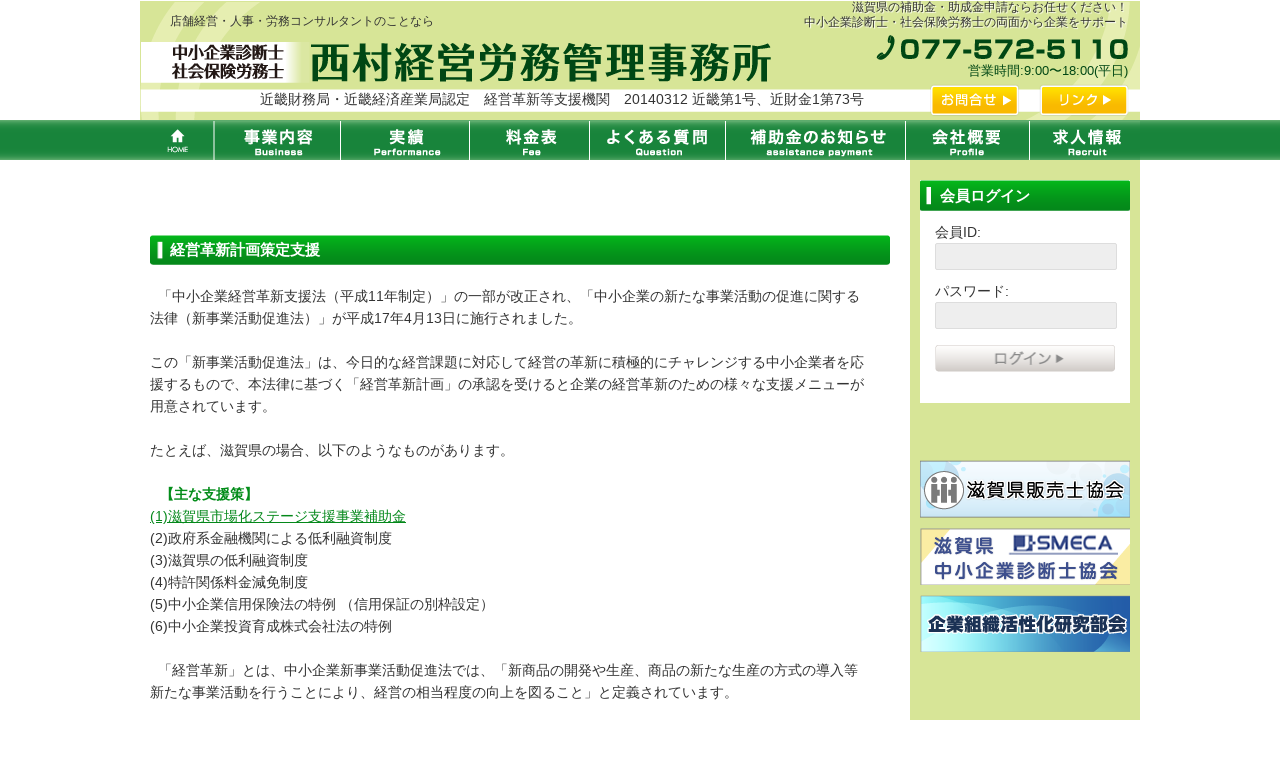

--- FILE ---
content_type: text/html; charset=UTF-8
request_url: https://smec.sr-nkrk.com/service09/
body_size: 19575
content:
<!DOCTYPE html>
<html lang="ja">
<head>
	<meta charset="UTF-8">
	
	<link rel="stylesheet" href="https://smec.sr-nkrk.com/wp-content/themes/giganormal/style.css" media="all">
	<link href="//fonts.googleapis.com/css?family=Josefin+Sans:400,600,700" rel="stylesheet">
	<meta name="viewport" content="width=1024">
	<link rel="icon" href="/img/favicon.ico">
	<!--[if lt IE 9]>
	<script type="text/javascript" src="https://smec.sr-nkrk.com/wp-content/themes/giganormal/js/html5.js" charset="utf-8"></script>
	<![endif]-->
		<script src="//ajax.googleapis.com/ajax/libs/jquery/1.8.2/jquery.min.js"></script>
	<script src="https://smec.sr-nkrk.com/wp-content/themes/giganormal/js/common.js"></script>	
		<!-- All in One SEO 4.1.2.3 -->
		<title>経営革新計画策定支援 | 西村経営労務管理事務所</title>
		<meta name="description" content="経営革新計画策定支援 「中小企業経営革新支援法（平成11年制定）」の一部が改正され、「中小企業の […]"/>
		<link rel="canonical" href="https://smec.sr-nkrk.com/service09/" />

		<!-- Global site tag (gtag.js) - Google Analytics -->
<script async src="https://www.googletagmanager.com/gtag/js?id=G-KC4F6TRWZ0"></script>
<script>
 window.dataLayer = window.dataLayer || [];
 function gtag(){dataLayer.push(arguments);}
 gtag('js', new Date());

 gtag('config', 'G-KC4F6TRWZ0');
</script>
		<meta property="og:site_name" content="西村経営労務管理事務所 |" />
		<meta property="og:type" content="article" />
		<meta property="og:title" content="経営革新計画策定支援 | 西村経営労務管理事務所" />
		<meta property="og:description" content="経営革新計画策定支援 「中小企業経営革新支援法（平成11年制定）」の一部が改正され、「中小企業の […]" />
		<meta property="og:url" content="https://smec.sr-nkrk.com/service09/" />
		<meta property="article:published_time" content="2015-08-19T02:58:20Z" />
		<meta property="article:modified_time" content="2015-08-19T04:41:41Z" />
		<meta name="twitter:card" content="summary" />
		<meta name="twitter:domain" content="smec.sr-nkrk.com" />
		<meta name="twitter:title" content="経営革新計画策定支援 | 西村経営労務管理事務所" />
		<meta name="twitter:description" content="経営革新計画策定支援 「中小企業経営革新支援法（平成11年制定）」の一部が改正され、「中小企業の […]" />
		<script type="application/ld+json" class="aioseo-schema">
			{"@context":"https:\/\/schema.org","@graph":[{"@type":"WebSite","@id":"https:\/\/smec.sr-nkrk.com\/#website","url":"https:\/\/smec.sr-nkrk.com\/","name":"\u897f\u6751\u7d4c\u55b6\u52b4\u52d9\u7ba1\u7406\u4e8b\u52d9\u6240","publisher":{"@id":"https:\/\/smec.sr-nkrk.com\/#organization"}},{"@type":"Organization","@id":"https:\/\/smec.sr-nkrk.com\/#organization","name":"\u897f\u6751\u7d4c\u55b6\u52b4\u52d9\u7ba1\u7406\u4e8b\u52d9\u6240","url":"https:\/\/smec.sr-nkrk.com\/"},{"@type":"BreadcrumbList","@id":"https:\/\/smec.sr-nkrk.com\/service09\/#breadcrumblist","itemListElement":[{"@type":"ListItem","@id":"https:\/\/smec.sr-nkrk.com\/#listItem","position":"1","item":{"@type":"WebPage","@id":"https:\/\/smec.sr-nkrk.com\/","name":"\u30db\u30fc\u30e0","url":"https:\/\/smec.sr-nkrk.com\/"},"nextItem":"https:\/\/smec.sr-nkrk.com\/service09\/#listItem"},{"@type":"ListItem","@id":"https:\/\/smec.sr-nkrk.com\/service09\/#listItem","position":"2","item":{"@type":"WebPage","@id":"https:\/\/smec.sr-nkrk.com\/service09\/","name":"\u7d4c\u55b6\u9769\u65b0\u8a08\u753b\u7b56\u5b9a\u652f\u63f4","description":"\u7d4c\u55b6\u9769\u65b0\u8a08\u753b\u7b56\u5b9a\u652f\u63f4 \u300c\u4e2d\u5c0f\u4f01\u696d\u7d4c\u55b6\u9769\u65b0\u652f\u63f4\u6cd5\uff08\u5e73\u621011\u5e74\u5236\u5b9a\uff09\u300d\u306e\u4e00\u90e8\u304c\u6539\u6b63\u3055\u308c\u3001\u300c\u4e2d\u5c0f\u4f01\u696d\u306e [\u2026]","url":"https:\/\/smec.sr-nkrk.com\/service09\/"},"previousItem":"https:\/\/smec.sr-nkrk.com\/#listItem"}]},{"@type":"WebPage","@id":"https:\/\/smec.sr-nkrk.com\/service09\/#webpage","url":"https:\/\/smec.sr-nkrk.com\/service09\/","name":"\u7d4c\u55b6\u9769\u65b0\u8a08\u753b\u7b56\u5b9a\u652f\u63f4 | \u897f\u6751\u7d4c\u55b6\u52b4\u52d9\u7ba1\u7406\u4e8b\u52d9\u6240","description":"\u7d4c\u55b6\u9769\u65b0\u8a08\u753b\u7b56\u5b9a\u652f\u63f4 \u300c\u4e2d\u5c0f\u4f01\u696d\u7d4c\u55b6\u9769\u65b0\u652f\u63f4\u6cd5\uff08\u5e73\u621011\u5e74\u5236\u5b9a\uff09\u300d\u306e\u4e00\u90e8\u304c\u6539\u6b63\u3055\u308c\u3001\u300c\u4e2d\u5c0f\u4f01\u696d\u306e [\u2026]","inLanguage":"ja","isPartOf":{"@id":"https:\/\/smec.sr-nkrk.com\/#website"},"breadcrumb":{"@id":"https:\/\/smec.sr-nkrk.com\/service09\/#breadcrumblist"},"datePublished":"2015-08-19T02:58:20+09:00","dateModified":"2015-08-19T04:41:41+09:00"}]}
		</script>
		<script type="text/javascript" >
			window.ga=window.ga||function(){(ga.q=ga.q||[]).push(arguments)};ga.l=+new Date;
			ga('create', "UA-37639883-9", 'auto');
			ga('send', 'pageview');
		</script>
		<script async src="https://www.google-analytics.com/analytics.js"></script>
		<!-- All in One SEO -->

<link rel='dns-prefetch' href='//netdna.bootstrapcdn.com' />
<link rel='dns-prefetch' href='//s.w.org' />
<link rel="alternate" type="application/rss+xml" title="西村経営労務管理事務所 &raquo; フィード" href="https://smec.sr-nkrk.com/feed/" />
<link rel="alternate" type="application/rss+xml" title="西村経営労務管理事務所 &raquo; コメントフィード" href="https://smec.sr-nkrk.com/comments/feed/" />
		<script type="text/javascript">
			window._wpemojiSettings = {"baseUrl":"https:\/\/s.w.org\/images\/core\/emoji\/13.0.1\/72x72\/","ext":".png","svgUrl":"https:\/\/s.w.org\/images\/core\/emoji\/13.0.1\/svg\/","svgExt":".svg","source":{"concatemoji":"https:\/\/smec.sr-nkrk.com\/wp-includes\/js\/wp-emoji-release.min.js"}};
			!function(e,a,t){var n,r,o,i=a.createElement("canvas"),p=i.getContext&&i.getContext("2d");function s(e,t){var a=String.fromCharCode;p.clearRect(0,0,i.width,i.height),p.fillText(a.apply(this,e),0,0);e=i.toDataURL();return p.clearRect(0,0,i.width,i.height),p.fillText(a.apply(this,t),0,0),e===i.toDataURL()}function c(e){var t=a.createElement("script");t.src=e,t.defer=t.type="text/javascript",a.getElementsByTagName("head")[0].appendChild(t)}for(o=Array("flag","emoji"),t.supports={everything:!0,everythingExceptFlag:!0},r=0;r<o.length;r++)t.supports[o[r]]=function(e){if(!p||!p.fillText)return!1;switch(p.textBaseline="top",p.font="600 32px Arial",e){case"flag":return s([127987,65039,8205,9895,65039],[127987,65039,8203,9895,65039])?!1:!s([55356,56826,55356,56819],[55356,56826,8203,55356,56819])&&!s([55356,57332,56128,56423,56128,56418,56128,56421,56128,56430,56128,56423,56128,56447],[55356,57332,8203,56128,56423,8203,56128,56418,8203,56128,56421,8203,56128,56430,8203,56128,56423,8203,56128,56447]);case"emoji":return!s([55357,56424,8205,55356,57212],[55357,56424,8203,55356,57212])}return!1}(o[r]),t.supports.everything=t.supports.everything&&t.supports[o[r]],"flag"!==o[r]&&(t.supports.everythingExceptFlag=t.supports.everythingExceptFlag&&t.supports[o[r]]);t.supports.everythingExceptFlag=t.supports.everythingExceptFlag&&!t.supports.flag,t.DOMReady=!1,t.readyCallback=function(){t.DOMReady=!0},t.supports.everything||(n=function(){t.readyCallback()},a.addEventListener?(a.addEventListener("DOMContentLoaded",n,!1),e.addEventListener("load",n,!1)):(e.attachEvent("onload",n),a.attachEvent("onreadystatechange",function(){"complete"===a.readyState&&t.readyCallback()})),(n=t.source||{}).concatemoji?c(n.concatemoji):n.wpemoji&&n.twemoji&&(c(n.twemoji),c(n.wpemoji)))}(window,document,window._wpemojiSettings);
		</script>
		<style type="text/css">
img.wp-smiley,
img.emoji {
	display: inline !important;
	border: none !important;
	box-shadow: none !important;
	height: 1em !important;
	width: 1em !important;
	margin: 0 .07em !important;
	vertical-align: -0.1em !important;
	background: none !important;
	padding: 0 !important;
}
</style>
	<link rel='stylesheet' id='wp-block-library-css'  href='https://smec.sr-nkrk.com/wp-includes/css/dist/block-library/style.min.css' type='text/css' media='all' />
<link rel='stylesheet' id='font-awesome-css'  href='//netdna.bootstrapcdn.com/font-awesome/4.1.0/css/font-awesome.css' type='text/css' media='screen' />
<script type='text/javascript' src='https://smec.sr-nkrk.com/wp-includes/js/jquery/jquery.min.js' id='jquery-core-js'></script>
<script type='text/javascript' src='https://smec.sr-nkrk.com/wp-includes/js/jquery/jquery-migrate.min.js' id='jquery-migrate-js'></script>
<link rel="https://api.w.org/" href="https://smec.sr-nkrk.com/wp-json/" /><link rel="alternate" type="application/json" href="https://smec.sr-nkrk.com/wp-json/wp/v2/pages/137" /><link rel="EditURI" type="application/rsd+xml" title="RSD" href="https://smec.sr-nkrk.com/xmlrpc.php?rsd" />
<link rel="wlwmanifest" type="application/wlwmanifest+xml" href="https://smec.sr-nkrk.com/wp-includes/wlwmanifest.xml" /> 
<meta name="generator" content="WordPress 5.7.2" />
<link rel='shortlink' href='https://smec.sr-nkrk.com/?p=137' />
<link rel="alternate" type="application/json+oembed" href="https://smec.sr-nkrk.com/wp-json/oembed/1.0/embed?url=https%3A%2F%2Fsmec.sr-nkrk.com%2Fservice09%2F" />
<link rel="alternate" type="text/xml+oembed" href="https://smec.sr-nkrk.com/wp-json/oembed/1.0/embed?url=https%3A%2F%2Fsmec.sr-nkrk.com%2Fservice09%2F&#038;format=xml" />

<style>
.scroll-back-to-top-wrapper {
    position: fixed;
	opacity: 0;
	visibility: hidden;
	overflow: hidden;
	text-align: center;
	z-index: 99999999;
    background-color: #777777;
	color: #eeeeee;
	width: 50px;
	height: 48px;
	line-height: 48px;
	right: 30px;
	bottom: 30px;
	padding-top: 2px;
	border-top-left-radius: 10px;
	border-top-right-radius: 10px;
	border-bottom-right-radius: 10px;
	border-bottom-left-radius: 10px;
	-webkit-transition: all 0.5s ease-in-out;
	-moz-transition: all 0.5s ease-in-out;
	-ms-transition: all 0.5s ease-in-out;
	-o-transition: all 0.5s ease-in-out;
	transition: all 0.5s ease-in-out;
}
.scroll-back-to-top-wrapper:hover {
	background-color: #888888;
  color: #eeeeee;
}
.scroll-back-to-top-wrapper.show {
    visibility:visible;
    cursor:pointer;
	opacity: 1.0;
}
.scroll-back-to-top-wrapper i.fa {
	line-height: inherit;
}
.scroll-back-to-top-wrapper .fa-lg {
	vertical-align: 0;
}
</style></head>
<body >
	<header>
		<div id="headerInr">
			<h1><span>店舗経営・人事・労務コンサルタントのことなら</span><a href="/">中小企業診断士 社会保険労務士 西村経営労務管理事務所</a></h1>
			<h2>滋賀県の補助金・助成金申請ならお任せください！<br>中小企業診断士・社会保険労務士の両面から企業をサポート</h2>
			<h3><a href="tel:077-572-5110">077-572-5110</a></h3>
			<h4>営業時間:9:00〜18:00(平日)</h4>
			<h5>近畿財務局・近畿経済産業局認定　経営革新等支援機関　20140312 近畿第1号、近財金1第73号</h5>
			<ul>
				<li><a href="/contact/">お問合せ</a></li>
				<li><a href="/link/">リンク</a></li>
			</ul>
		</div>
		<nav>
		<ul>
			<li><a href="/">HOME</a></li>
			<li><a href="/business/">事業内容</a>
				<ul>
					<li><a href="/service01/">店舗経営のコンサル</a></li>
					<li><a href="/service06/">人事労務コンサル</a></li>
					<li><a href="/service08/">創業・起業支援</a></li>
					<li><a href="/service09/">経営革新計画策定支援</a></li>
					<li><a href="/service07/">補助金・助成金</a></li>
					<li><a href="/service02/">労務顧問契約</a></li>
					<li><a href="/service04/">就業規則の作成・見直し</a></li>
					<li><a href="/service03/">給与計算</a></li>
					<li><a href="/service05/">官庁調査・是正勧告書対応</a></li>
				</ul>
			</li>
			<li><a href="/performance/">実績</a>
<ul>
<li><a href="/performance/#page01">最近の講師実績</a></li>
<li><a href="/performance/#page02">最近のコンサルティング実績</a></li>
<li><a href="/performance/#page03">最近の総合企業診断実績</a></li>
<li><a href="/performance/#page04">創業・起業支援実績</a></li>
</ul>
</li>
			<li><a href="/fee/">料金表</a></li>
			<li><a href="/question/">よくある質問</a></li>
			<li><a href="/assistancepyament">補助金のお知らせ</a></li>
			<li><a href="/profile/">会社概要</a>
				<ul>
					<li><a href="/history/">沿革</a></li>
					<li><a href="/career/">経歴</a></li>
					<li><a href="/greeting/">ご挨拶</a></li>
					<li><a href="/access/">アクセス</a></li>
				</ul>
			</li>
			<li><a href="/recruit/">求人情報</a></li>
		</ul>
		</nav>
	</header>	<!-- contents -->
	<div id="contents">
		<!-- primary -->
		<div id="primary" class="singlepage">
							
					<article>
<h1 class="htitle">経営革新計画策定支援</h1>
&nbsp;

「中小企業経営革新支援法（平成11年制定）」の一部が改正され、「中小企業の新たな事業活動の促進に関する法律（新事業活動促進法）」が平成17年4月13日に施行されました。<br><br>

この「新事業活動促進法」は、今日的な経営課題に対応して経営の革新に積極的にチャレンジする中小企業者を応援するもので、本法律に基づく「経営革新計画」の承認を受けると企業の経営革新のための様々な支援メニューが用意されています。<br><br>

たとえば、滋賀県の場合、以下のようなものがあります。
<br><br>
<strong>【主な支援策】</strong><a href="http://www.pref.shiga.lg.jp/kakuka/f/chushoukigyo/shijyoka.html"><br>
(1)滋賀県市場化ステージ支援事業補助金</a><br>

(2)政府系金融機関による低利融資制度<br>

(3)滋賀県の低利融資制度<br>

(4)特許関係料金減免制度<br>

(5)中小企業信用保険法の特例 （信用保証の別枠設定）<br>

(6)中小企業投資育成株式会社法の特例<br><br>

&nbsp;

「経営革新」とは、中小企業新事業活動促進法では、「新商品の開発や生産、商品の新たな生産の方式の導入等新たな事業活動を行うことにより、経営の相当程度の向上を図ること」と定義されています。<br><br>

新たな事業活動が、付加価値額（または一人あたりの付加価値額）を一定の割合以上向上させるもの、また経常利益を一定の割合以上向上させるものである場合、新事業活動促進法に基づく経営革新計画の承認を経て様々な支援施策にトライすることができます。<br><br>

当所では、この経営革新計画の承認を経て、これから更なる成長・発展を目指す中小企業者様の経営革新計画作成支援も行っております。<br><br>

&nbsp;

まずはお気軽にお問い合わせください。

</article>					
										</div><!-- #primary -->
	<div id="sidebar">
	<div id="loginform">
 	<h3>会員ログイン</h3>
	<form method="post" action="/login.php">
	<dl>
	<dt>会員ID:</dt><dd><input type="text" name="log" id="login_username" value="" /></dd>
	<dt>パスワード:</dt><dd><input type="password" name="pwd" id="login_password" value="" /></dd>
	</dl>
	<input width="181" type="image" class="btn" alt="ログインする" src="/wp-content/themes/giganormal/img/bt_login.png">
	</form>
</div><div id="fb-root"></div>
<script>(function(d, s, id) {
  var js, fjs = d.getElementsByTagName(s)[0];
  if (d.getElementById(id)) return;
  js = d.createElement(s); js.id = id;
  js.src = "//connect.facebook.net/ja_JP/sdk.js#xfbml=1&version=v2.0";
  fjs.parentNode.insertBefore(js, fjs);
}(document, 'script', 'facebook-jssdk'));</script>
	<div class="fb-like-box" data-href="https://www.facebook.com/pages/%E8%A5%BF%E6%9D%91%E7%B5%8C%E5%96%B6%E5%8A%B4%E5%8B%99%E7%AE%A1%E7%90%86%E4%BA%8B%E5%8B%99%E6%89%80/758421690860694?fref=ts" data-width="210px" data-height="400px" data-colorscheme="light" data-show-faces="true" data-header="true" data-stream="false" data-show-border="true"></div>
	<aside>
		<ul>
		<li><a href="http://shiga-hanbaishi.com/" target="_blank">滋賀県販売士協会</a></li>
		<li><a href="http://shiga-sme.sakura.ne.jp/smeca/" target="_blank">滋賀県中小企業診断士協会</a></li>
		<li><a href="">企業組織活性化研究部会</a></li>
		</ul>
	</aside>
	</div><!-- #sidebar -->	</div><!--  #contents -->
	<footer>
		<div id="footerInr">
			<ul class="footerNav">
				<li>
				<a href="/profile/">会社概要</a>
					<ul>
					<li><a href="/history/">沿革</a></li>
					<li><a href="/career/">経歴</a></li>
					<li><a href="/greeting/">ご挨拶</a></li>
					<li><a href="/access/">アクセス</a></li>
					</ul>
				</li>
			</ul>
			<ul class="footerNav">
				<li>
				<a href="/performance/">実績</a>
					<ul>
<li><a href="/performance/#page01">最近の講師実績</a></li>
<li><a href="/performance/#page02">最近のコンサルティング実績</a></li>
<li><a href="/performance/#page03">最近の総合企業診断実績</a></li>
<li><a href="/performance/#page04">創業・起業支援実績</a></li>
					</ul>
				</li>
			</ul>
			<ul class="footerNav">
				<li>
				<a href="/business/">事業内容</a>
					<ul>
					<li><a href="/service01/">店舗経営のコンサル</a></li>
					<li><a href="/service06/">人事労務コンサル</a></li>
					<li><a href="/service08/">創業・起業支援</a></li>
					<li><a href="/service09/">経営革新計画策定支援</a></li>
					<li><a href="/service07/">補助金・助成金</a></li>
					<li><a href="/service02/">労務顧問契約</a></li>
					<li><a href="/service04/">就業規則の作成・見直し</a></li>
					<li><a href="/service03/">給与計算</a></li>
					<li><a href="/service05/">官庁調査・是正勧告書対応</a></li>
					</ul>
				</li>
			</ul>
			<ul class="footerNav">
				<li>
				<a href="/assistancepyament/">補助金のお知らせ</a>
				</li>
				<li>
				<a href="/link/">リンク集</a>
				</li>
			</ul>
			<ul class="footerNav">
				<li>
				<a href="/question/">よくある質問</a>
				</li>
				<li>
				<a href="/contact/">お問合せ</a>
				</li>
			</ul>
			<ul class="footerNav">
				<li>
				<a href="/fee/">料金表</a>
				</li>
			</ul>
			<ul class="footerNav">
				<li>
				<a href="/recruit/">求人情報</a>
				</li>
			</ul>
			<p><small>Copyright&#169;smec.sr-nkrk.com ALL rights reserved.　〒520-0001 滋賀県大津市蓮池町8-19 岩井ビル2階 西村経営労務管理事務所</small></p>
		</div>
	</footer>
	<div class="scroll-back-to-top-wrapper">
	<span class="scroll-back-to-top-inner">
					<i class="fa fa-2x fa-arrow-circle-up"></i>
			</span>
</div><script type='text/javascript' src='https://smec.sr-nkrk.com/wp-includes/js/comment-reply.min.js' id='comment-reply-js'></script>
<script type='text/javascript' id='scroll-back-to-top-js-extra'>
/* <![CDATA[ */
var scrollBackToTop = {"scrollDuration":"500","fadeDuration":"0.5"};
/* ]]> */
</script>
<script type='text/javascript' src='https://smec.sr-nkrk.com/wp-content/plugins/scroll-back-to-top/assets/js/scroll-back-to-top.js' id='scroll-back-to-top-js'></script>
<script type='text/javascript' src='https://smec.sr-nkrk.com/wp-includes/js/wp-embed.min.js' id='wp-embed-js'></script>
	</body>
</html>

--- FILE ---
content_type: text/css
request_url: https://smec.sr-nkrk.com/wp-content/themes/giganormal/style.css
body_size: 46
content:
@charset "UTF-8";

/*
	Theme Name: @GigaNormal
*/

@import url(reset.css);
@import url(common.css);
@import url(contents.css);

--- FILE ---
content_type: text/css
request_url: https://smec.sr-nkrk.com/wp-content/themes/giganormal/common.css
body_size: 20085
content:
@CHARSET "UTF-8";

/****************************************

          General Setting

*****************************************/

html, body {
	margin: 0;
	padding: 0;
}

body {
    color: #333;
	font-size: 14px;
    font-family:
    	Verdana, Arial,
    	'ヒラギノ角ゴ Pro W3',
    	'Hiragino Kaku Gothic Pro',
    	Osaka,
    	'ＭＳ Ｐゴシック',
    	sans-serif;
    line-height: 160%;
    width: 100%;
    height: 100%;
    background: #fff;
}


/****************************************

          Typography

*****************************************/

h1, h2, h3, h4, h5, h6{
	font-weight: normal;
}

blockquote{
	margin-bottom: 2em;
	margin-left: 20px;
	padding-left: 20px;
	border-left: 5px solid #ddd;
}


/****************************************

          List

*****************************************/

ul,ol {
	margin: 0;
	padding: 0;
	list-style: none;
}

ul ul{
	margin-left: 1em;
}

article dl,
section > dl,{
	padding: 1em;
}
article dl dt,
section > dl dt{
	clear: left;
    font-weight: bold;
    float: left;
    width: 9em;
}
article dl dd,
section > dl dd{
	border-bottom: 1px dotted #004714;
    margin-bottom: 1em;
    padding: 0 0 1em 10em;
}

article ul li{
	background: url("img/ico_footer_L.png") no-repeat;
	background-position: 0 4px;
	border-bottom: 1px dashed #004714;
    margin-bottom: 1em;
    padding: 0 0 1em 1.5em;
}

/****************************************

          Link

*****************************************/

a {
/*	color: #000;
	text-decoration: none;*/
	color: #04881a;
	text-decoration: underline;
}

a:hover {
	color: #c71585;
}


/****************************************

          Layout

*****************************************/

#headerInr,
header nav ul,
#topslide,
#contents,
#footerInr {
	margin: 0 auto;
	width: 1000px;
}

#headerInr{
	height: 120px;
}

header nav{
	height: 40px;
}
#contents{
	height: 100%;
	background: #D7E597;
}
#primary {
	float: left;
	width: 770px;
	height: 100%;
	background: #fff;
	min-height: 850px;
    padding: 20px 0 0;
}

#sidebar {
	float: right;
	width: 230px;
	height: 100%;
	padding: 20px 10px;
    width: 210px;
}

footer {
	clear: both;
	background: #555;
	color: #fff;
	height: 326px;
}


/****************************************

          header

*****************************************/
*:first-child+html #header > div{ /* IE7 */
	clear: both;
	zoom:1;
}

#logo{
}

#logo a{
	border: none;
}

#description {
	margin-top: 0;
	color: #777;
}

#searchform{
	position: relative;
	margin-top: 45px;
}
#s{
	padding: 6px 20% 6px 5%;
	width: 75%;
	-webkit-border-radius: 5px;
	-moz-border-radius: 5px;
	border-radius: 5px; 
	font-size: 10px;
}
#searchsubmit{
	position: absolute;
	top: 0;
	right: 0;
	width: 30px;
	height: 26px;
	border: none;
	background: url(images/search.png) no-repeat 50% 50%;
}


/****************************************

          Header

*****************************************/
body > header > #headerInr > ul > li,
body > header > nav > ul > li{
	float: left;
}

header #headerInr{
	background: url(img/header_back.png) no-repeat;
}
header #headerInr h1{
	display: inline-block;
	float: left;
}
header #headerInr h1 span{
	display: inline-block;
	padding: 10px 30px;
	font-size: 12px;
}
header #headerInr h1 a{
	display: block;
	background: url(img/header_logo.png) no-repeat;
	width: 630px;
	height: 41px;
	text-indent: -9999px;
	text-align: left;
	margin-left: 1px;
}
header #headerInr h2,
header #headerInr h3,
header #headerInr h4{
	display: inline-block;
	float: right;
	padding-right: 12px;
}
header #headerInr h2{
	font-size: 12px;
    line-height: 1.3em;
    text-align: right;
    text-shadow: 1px 1px 1px #fff;
}
header #headerInr h3 a{
	display: block;
	background: url(img/header_tel.png) no-repeat;
	width: 252px;
	height: 25px;
	text-indent: -9999px;
	text-align: left;
	margin-top: 5px;
}
header #headerInr h4{
	text-align: right;
	color: #004714;
    font-size: 90%;
}
header #headerInr h5{
	clear: both;
	display: inline-block;
    padding: 5px 0 0 120px;
    float: left;
}
header #headerInr ul{
	float: right;
}
header #headerInr ul li{
	width: 92px;
	text-indent: -9999px;
	text-align: left;
	padding: 0 10px 0 7px;
}
header #headerInr ul li:first-child a{
	display: block;
	height: 34px;
	background: url(img/header_contact.png) no-repeat;
}
header #headerInr ul li:last-child a{
	display: block;
	height: 34px;
	background: url(img/header_link.png) no-repeat;
}

/****************************************

          Navigation

*****************************************/
header nav{
	background: url(img/menu_back.png) repeat-x;
}
header > nav > ul > li{
	position: relative;
}
header > nav > ul > li > a{
	display: block;
	height: 40px;
	text-indent: -9999px;
	text-align: left;
}
header > nav > ul > li:first-child > a {
    background: url("img/top_menu.png") no-repeat;
    width: 74px;
}
header > nav > ul > li:nth-child(2) > a {
    background: url("img/top_menu.png") no-repeat -74px center;
    width: 126px;
}
header > nav > ul > li:nth-child(3) > a {
    background: url("img/top_menu.png") no-repeat -200px center;
    width: 129px;
}
header > nav > ul > li:nth-child(4) > a {
    background: url("img/top_menu.png") no-repeat -329px center;
    width: 120px;
}
header > nav > ul > li:nth-child(5) > a {
    background: url("img/top_menu.png") no-repeat -449px center;
    width: 136px;
}
header > nav > ul > li:nth-child(6) > a {
    background: url("img/top_menu.png") no-repeat -585px center;
    width: 180px;
}
header > nav > ul > li:nth-child(7) > a {
    background: url("img/top_menu.png") no-repeat -765px center;
    width: 124px;
}
header > nav > ul > li:nth-child(8) > a {
    background: url("img/top_menu.png") no-repeat -889px center;
    width: 111px;
}
header > nav > ul > li:first-child > a:hover,
header > nav > ul > li:first-child > .hnav_current {
    background: url("img/top_menu_on.png") no-repeat;
    width: 74px;
}
header > nav > ul > li:nth-child(2) > a:hover,
header > nav > ul > li:nth-child(2) > .hnav_current {
    background: url("img/top_menu_on.png") no-repeat -74px center;
    width: 126px;
}
header > nav > ul > li:nth-child(3) > a:hover,
header > nav > ul > li:nth-child(3) > .hnav_current {
    background: url("img/top_menu_on.png") no-repeat -200px center;
    width: 129px;
}
header > nav > ul > li:nth-child(4) > a:hover,
header > nav > ul > li:nth-child(4) > .hnav_current {
    background: url("img/top_menu_on.png") no-repeat -329px center;
    width: 120px;
}
header > nav > ul > li:nth-child(5) > a:hover,
header > nav > ul > li:nth-child(5) > .hnav_current {
    background: url("img/top_menu_on.png") no-repeat -449px center;
    width: 136px;
}
header > nav > ul > li:nth-child(6) > a:hover,
header > nav > ul > li:nth-child(6) > .hnav_current {
    background: url("img/top_menu_on.png") no-repeat -585px center;
    width: 180px;
}
header > nav > ul > li:nth-child(7) > a:hover,
header > nav > ul > li:nth-child(7) > .hnav_current {
    background: url("img/top_menu_on.png") no-repeat -765px center;
    width: 124px;
}
header > nav > ul > li:nth-child(8) > a:hover,
header > nav > ul > li:nth-child(8) > .hnav_current {
    background: url("img/top_menu_on.png") no-repeat -889px center;
    width: 111px;
}

header > nav > ul > li > ul{
    display: none;
    position: absolute;
    z-index: 9999;
    width: 200px;
    background: #fff;
    border-bottom: 1px solid #04881a;
    border-left: 1px solid #04881a;
    border-right: 1px solid #04881a;
}
header > nav > ul > li > ul li{
	padding: 5px 5px 5px 20px;
	font-size: 13px;
	font-weight: bold;
	border-bottom: 1px solid #eee;
	background: url(img/ico_footer_s.png) no-repeat;
	background-position: 5px center;
}
header > nav > ul > li > ul li a{
	color: #04881A;
	display: block;
}
/****************************************

          header image

*****************************************/

#header-image{
	margin-bottom: 40px;
}


/****************************************

          Breadcrumb

*****************************************/

#breadcrumb{
	margin-bottom: 20px;
}
#breadcrumb li{
	float: left;
	margin-right: .5em;
}


/****************************************

          Main

*****************************************/

#main .post,
#main .page{
	overflow: hidden;
	margin-bottom: 59px;
	border-bottom: 1px solid transparent;
}

.sticky{
	/* 先頭固定ポストのスタイル */
}

.post-meta{
	margin-bottom: 1.5em;
}
.post-meta .post-date,
.post-meta .category{
	padding-right: 1em;
}
.comment-num{ white-space: nowrap; }

.more-link{
	float: right;
}

.navigation{
	overflow: hidden;
	margin-bottom: 40px;
	border-top: 1px solid #ddd;
	border-bottom: 1px solid #ddd;
	background: url(images/gray.gif) repeat-y 50% 0;
}
.navigation > div{
	width: 50%;
}

.navigation .alignright{
	text-align: center;
}

.navigation a{
	display: block;
	padding: 1em;
	border: none;
}
.navigation a:hover{
	background: #efefef;
	color: #000;
}
.navigation .alignright a:hover{
	border-left: 1px solid #ddd;
}

.footer-post-meta{
	margin-top: 40px;
	text-align: right;
}
	.post-author{ padding-left: 1em; }

.page-link{
	margin: 3em 0;
}
.comment-page-link{
	margin: 0 0 3em;
}

.page-link span,
.comment-page-link span,
.comment-page-link a{
	display: inline-block;
	margin-right: 3px;
	padding: 5px 8px;
	border: 1px solid #ddd;
	background: #ddd;
}
.page-link a span,
.comment-page-link a{
	background: #fff;
}
	
.page-link a{
	border-bottom: none;
	color: #000;
}

.page-link a span:hover,
.comment-page-link a:hover{
	background: #ffeff7;
	color: #000;
}


/****************************************

          Comments Area

*****************************************/

#comment-area h3{
	font-size: 150%;
	font-family: 'Josefin Sans', sans-serif;
}

.required{ color: #fe56aa;}

.commets-list,
.trackback-list{
	overflow: hidden;
	margin-top: -20px;
	margin-bottom: 40px;
}
	.commets-list li,
	.trackback-list li{
		overflow: hidden;
		margin-top: -1px;
		padding: 20px 0 0;
		width: 100%;
		border-top: 1px solid #ddd;
		border-bottom: 1px solid transparent;
	}
		.commets-list .avatar{
			float: left;
			margin-right: 10px;
			margin-bottom: 10px;
		}

		.comment-meta,
		.reply,
		.comment-notes,
		.form-allowed-tags,
		span.small{
			font-size: 80%;
		}

		.comment-body p{
			clear: both;
		}
		.reply{
			text-align: right;
		}

.bypostauthor{
	/* 記事投稿者のコメントのスタイル */
}

.children{
	padding-left: 2em;
}

#respond{
	margin-bottom: 40px;
}

/****************************************

          index.php Main

*****************************************/

.content-box{
	float: right;
	margin-top: -0.25em;
	width: 420px;
}
	.content-box .more-link{
		margin: 0;
	}

.thumbnail-box{
	float: left;
	width: 160px;
}
	.thumbnail-box img{
		width: 160px;
		height: 160px;
	}


/****************************************

          Sidebar

*****************************************/
#sidebar{
	background: #D7E597;
}

#sidebar h2{
	margin-bottom: 10px;
	font-family: 'Josefin Sans', sans-serif;
}
#sidebar #loginform{
	background: #fff;
	margin: 0 0 10px;
}
#sidebar #loginform h3{
	background: url("img/bnr_lite_menu.png") no-repeat;
	text-align: left;
	width: 210px;
	height: 31px;
	color: #fff;
	padding-left: 20px;
	line-height: 31px;
	font-size: 110%;
    font-weight: bold;
}
#sidebar #loginform form{
	padding: 10px 15px;
}
#sidebar #loginform form input{
	width: 180px;
	padding: 5px 0;
	margin: 0 0 10px;
}
#sidebar #loginform form input submit{
	
}

#sidebar #loginform a{
	display: block;
	height: 40px;
	line-height: 40px;
	text-align: center;
	background: #f6f9ac;
	color: #555;
	font-weight: bold;
	border: 1px solid #ccc;
}
#sidebar #loginform a:hover{
	color: #333;
	background: #fff;
}
#sidebar .fb-like-box{
	background: #fff;
	margin: 10px 0;
}
#sidebar aside ul li{
	padding: 5px 0;
}
#sidebar aside ul li a{
	display: block;
}
#sidebar aside ul li a:hover{
	filter:alpha(opacity=80);
	-moz-opacity: 0.8;
	opacity: 0.8;
}
#sidebar aside ul li:nth-child(1) a{
	background: url("img/banner01.png") no-repeat;
	text-indent: -9999px;
	text-align: left;
	width: 210px;
	height: 58px;
}
#sidebar aside ul li:nth-child(2) a{
	background: url("img/banner02.png") no-repeat;
	text-indent: -9999px;
	text-align: left;
	width: 210px;
	height: 57px;
}
#sidebar aside ul li:nth-child(3) a{
	background: url("img/banner03.png") no-repeat;
	text-indent: -9999px;
	text-align: left;
	width: 210px;
	height: 57px;
}
.widget{
	margin-bottom: 30px;
}

#sidebar .widget ul{
	list-style-position: outside;
}

#sidebar-recent-posts li,
#sidebar-popular-posts li{
	margin:20px 0;
}

.sidebar-thumbnail-box{
	float: left;
	width: 75px;
}

.sidebar-recent-posts-title{
	float: right;
	width: 165px;
}
#sidebar-recent-posts h3,
#sidebar-recent-posts p,
#sidebar-popular-posts h3,
#sidebar-popular-posts p{
	margin: 0;
}

.tagcloud a{
	white-space: nowrap;
}


/****************************************

          Footer

*****************************************/
footer{
	font-size: 12px;
	background: #04881A;
	color: #fff;
	padding-top: 20px;
}
footer a{
	color: #fff;
}
footer .footerNav{
	float: left;
	margin-left: 30px;
}
footer #footerInr p{
	clear: both;
	text-align: center;
}
footer #footerInr ul li{
	padding: 0 0 30px 15px;
	background: url(img/ico_footer_L.png) no-repeat;
	background-position: 0 4px;
	font-size: 13px;
}
footer #footerInr ul ul li{
	padding: 0 0 5px 10px;
	background: url(img/ico_footer_s.png) no-repeat;
	background-position: 0 center;
	font-size: 12px;
}
#copyright{
	padding: 20px 0;
	font-size: 80%;
}


/****************************************

          Form

*****************************************/

input[type="text"],
input[type="password"],
input[type="email"],
input[type="search"],
textarea {
	margin: 0;
	margin-bottom: 20px;
	padding: 6px 4px;
	max-width: 100%;
	width: 290px;
	outline: none;
	border: 1px solid #ddd;
	-webkit-border-radius: 2px;
	-moz-border-radius: 2px;
	border-radius: 2px;
	background: #eee;
	color: #777;
	vertical-align: bottom;
	font-size: 13px;
}

#comment-area input[type="text"],
#comment-area textarea{
	display: block;
}

textarea {
	overflow: auto;
}

input[type="text"]:focus,
input[type="password"]:focus,
input[type="email"]:focus,
input[type="search"]:focus,
textarea:focus {
	border: 1px solid #D7E597;
	background: #fff;
	-webkit-box-shadow: 0 0 3px rgba(4,137,1,1);
 	-moz-box-shadow: 0 0 3px rgba(4,137,1,1);
	box-shadow:  0 0 3px rgba(4,137,1,1);
 	color: #444;
}

.button,
button,
input[type="submit"],
input[type="reset"],
input[type="button"] {
	background: -moz-linear-gradient(top,#FFF 0%,#E6E6E6);
	background: -webkit-gradient(linear, left top, left bottom, from(#FFF), to(#E6E6E6));
	border: 2px solid #DDD;
	color: #111;
	border-radius: 4px;
	-moz-border-radius: 4px;
	-webkit-border-radius: 4px;
	-moz-box-shadow: 1px 1px 1px rgba(000,000,000,0.3);
	-webkit-box-shadow: 1px 1px 1px rgba(000,000,000,0.3);
	padding: 10px;
	cursor: pointer;
	display: inline-block;
	margin: 0 5px;
}

.button:hover,
button:hover,
input[type="submit"]:hover,
input[type="reset"]:hover,
input[type="button"]:hover {
  	border: 1px solid #efefef;
	background: #eeeeee;
	color: #555;
}

.button:active,
button:active,
input[type="submit"]:active,
input[type="reset"]:active,
input[type="button"]:active {
	position: relative;
	top:1px;
}


/****************************************

          WordPress Misc

*****************************************/

.aligncenter {
	display: block;
	margin-right: auto;
	margin-left: auto;
}

.alignleft {
	float: left;
	text-align: center;
}

.alignright {
	float: right;
	text-align: center;
}

.wp-caption {
	margin: 10px;
	padding-top: 4px;
	border: 1px solid #ddd;
	-webkit-border-radius: 3px;
	-moz-border-radius: 3px;
	border-radius: 3px;
	background-color: #f3f3f3;
	text-align: center;
}

.wp-caption-text,
.gallery-caption{
	font-size: 80%;
}

.wp-caption img {
	margin: 0;
	padding: 0;
	border: 0 none;
}

.wp-caption-dd {
	margin: 0;
	padding: 0 4px 5px;
	font-size: 11px;
	line-height: 17px;
}

img.alignright {
    display: inline-block;
    margin: 0 0 1em 1.5em;
}

img.alignleft {
    display: inline-block;
    margin: 0 1.5em 1em 0;
}


/****************************************

          Clearfix

*****************************************/
header ul:after,
#contents:after,
footer ul:after,
.clearfix:after {
	display: block;
	visibility: hidden;
	clear: both;
	height: 0;
	content: " ";
	font-size: 0;
}

/* clearfix for ie7 */
header ul,
#contents,
footer ul,
.clearfix {
	display: inline-block;
}

header ul,
#contents,
footer ul,
.clearfix {
	display: block;
}

/****************************************

          Other

*****************************************/
.article_content{
	padding: 1em 1em 2em;
}

/* super font */
.fsuper{
	vertical-align: super;
	font-size: 12px;
}

/****************************************

        追加

*****************************************/
#primary dt{
	padding:10px 10px 0 0;
	font-weight:bold;
}
#primary dd{
	padding:5px 0 5px 111px;
	border-bottom:1px dotted #bbb;
}
#primary strong{
	color:#048d1a;
	padding:3px 10px;
}
.article_list th{
	text-align:left;
	padding:7px 0 7px 5px;
	width:30%;
	border-bottom:1px dotted #bbb;
}
.article_list td{
	border-bottom:1px dotted #bbb;
	padding:7px 0 7px 5px;
}
.article_list_0 th{
	text-align:left;
	padding:7px 0 7px 5px;
	width:22%;
	border-bottom:1px dotted #bbb;
	color:#048d1a;
}
.article_list_0 td{
	border-bottom:1px dotted #bbb;
	padding:7px 0 7px 5px;
}


/****************************************

          料金fee

*****************************************/
.fee_h{
	font-size:1.3em;
	font-weight:bold;
	text-shadow:2px 2px 4px #999;
	letter-spacing:2px;
	margin:24px 0;
}
.fee_h span{
	font-size:0.8em;
	margin-left:20px;
	text-shadow:none;
}
.fee_a{
	background-color:#d9edd5;
	color:#04881A;
}
.fee_t1,
.fee_t2,
.fee_t3,
.fee_t4{
	width:600px;
	margin:30px 0 5px;
	border:1px solid #555;
}
.fee_t1 th,
.fee_t2 th,
.fee_t3 th,
.fee_t4 th{
	text-align:left;
	background-color:#3399FF;
	width:300px;
	color:#fff;
	font-weight:normal;
	padding:3px;
	border-bottom:1px solid #555;
}
.fee_t1 td,
.fee_t2 td,
.fee_t3 td,
.fee_t4 td{
	padding:3px;
	border-bottom:1px solid #555;
	border-left:1px solid #555;
}
.fee_t4 th{
	vertical-align:middle;
}
.fee_t3,
.fee_t03{
	border:0;
}
.fee_t3 th,
.fee_t3 td{
	border:1px solid #555;;
}
.fee_t03 th,
.fee_t02 th{
	text-align:left;
	background-color:#04AB1A;
	width:231px;
	color:#fff;
	font-weight:normal;
	padding:3px;
	/*border-bottom:1px solid #555;*/
}
.fee_t03 td,
.fee_t02 td{
	padding:3px;
	border-bottom:1px solid #555;
	border-left:1px solid #555;
	width:152px;
}
.fee_t03,
.fee_t02{
	width:560px;
	margin:30px 0 5px;
}
.fee_t03 th,
.fee_t03 td{
	border:1px solid #555;;
}
.fee_t02{
	border:1px solid #555;
}
.fee_p{
	color:#ed5f5f;
	font-size:0.88em;
	line-height:1.2em;
}
.fee_pp{
	border:1px solid #555;
	margin:5px 0;
	padding:5px;
	width:227px;
}
.fee_pp .fee_p{
	font-size:0.95em;
	border-bottom:2px solid;
}

--- FILE ---
content_type: text/css
request_url: https://smec.sr-nkrk.com/wp-content/themes/giganormal/contents.css
body_size: 5839
content:
@CHARSET "UTF-8";

.mailform span.required{
	background: url("images/ico_required.png") no-repeat;
	text-indent: -9999px;
	text-align: left;
	display: block;
	float: left;
	width: 40px;
	height: 18px;
}
form#mailformpro dl dd{
	border-bottom: none !important;
}

/****************************************

          Home

*****************************************/
ul#productNav li{
	float: left;
	padding: 15px 0;
}
ul#productNav li:nth-child(1),
ul#productNav li:nth-child(3),
ul#productNav li:nth-child(5){
	padding-right: 20px;
}
ul#productNav li a{
	display: block;
	width: 350px;
	height: 100px;
}
ul#productNav li a:hover{
	filter:alpha(opacity=50);
	-moz-opacity: 0.5;
	opacity: 0.5;
}
ul#productNav li:nth-child(1) a{
	background: url("img/bnr_service01.png") no-repeat;
	text-indent: -9999px;
	text-align: left;
}
ul#productNav li:nth-child(2) a{
	background: url("img/bnr_service02.png") no-repeat;
	text-indent: -9999px;
	text-align: left;
}
ul#productNav li:nth-child(3) a{
	clear: both;
	background: url("img/bnr_service06.png") no-repeat;
	text-indent: -9999px;
	text-align: left;
}
ul#productNav li:nth-child(4) a{
	background: url("img/bnr_service03.png") no-repeat;
	text-indent: -9999px;
	text-align: left;
}
ul#productNav li:nth-child(5) a{
	clear: both;
	background: url("img/bnr_service05.png") no-repeat;
	text-indent: -9999px;
	text-align: left;
}
ul#productNav li:nth-child(6) a{
	background: url("img/bnr_service04.png") no-repeat;
	text-indent: -9999px;
	text-align: left;
}

#productNav,.list_box{
	clear: both;
	padding: 20px 40px 0 10px;
}
.htitle_0{
background: url("img/bnr_h2.png") no-repeat;
background-size: 100% 100%;
	text-align: left;
	width: 720px;
/*	height: 31px;*/
	color: #fff;
	padding-left: 20px;
/*	line-height: 31px;*/
	padding-top: 4px;
	padding-bottom: 4px;
	font-size: 110%;
    font-weight: bold;
    margin-bottom:30px;
}
.list_box h1,
h1.htitle {
	background: url("img/bnr_h2.png") no-repeat;
background-size: 100% 100%;
	text-align: left;
	width: 720px;
/*	height: 31px;*/
	color: #fff;
	padding-left: 20px;
/*	line-height: 31px;*/
	padding-top: 4px;
	padding-bottom: 4px;
	font-size: 110%;
    font-weight: bold;
    margin:55px 0 20px;
}
.list_box h1 a{
	display: inline-block;
	background: url("img/ico_list.png") no-repeat;
	text-indent: -9999px;
	text-align: left;
	float: right;
	width: 46px;
	height: 20px;
	position: relative;
	top: 1px;
    right: 25px;
}
.list_box h1 a:hover{
	filter:alpha(opacity=90);
	-moz-opacity: 0.9;
	opacity: 0.9;
}
.list_box ul{
	clear: both;
	margin: 20px 0;
	border: 1px solid #ccc;
}
.list_box ul li{
	border-bottom: 1px dashed #ccc;
	padding: 5px;
	margin: 5px;
}

#strengthA,
#strengthB,
#strengthC,
#strengthD,
#strengthE{
	text-indent: -9999px;
	text-align: left;
	float: left;
	position: relative;
}
#strengthA,
#strengthC{
	margin-right: 25px;
}
#strengthA a,
#strengthB a,
#strengthC a,
#strengthD a{
	position: absolute;
	background: url(img/ico_detail.png) no-repeat;
	width: 46px;
	height: 11px;
	bottom: 11px;
}
#strengthA a{
	right: 20px;
	
}
#strengthB a{
	right: 9px;
}
#strengthC a{
	right: 10px;
}
#strengthD a{
	right: 18px;
	bottom: 13px;
}
#strengthA a:hover,
#strengthB a:hover,
#strengthC a:hover,
#strengthD a:hover{
	filter:alpha(opacity=50);
	-moz-opacity: 0.5;
	opacity: 0.5;
}
#strengthA{
	background: url(img/bnr_strength01.png) no-repeat;
	width: 358px;
	height: 290px;
}
#strengthB{
	background: url(img/bnr_strength02.png) no-repeat;
	width: 352px;
	height: 290px;
}
#strengthC{
	background: url(img/bnr_strength03.png) no-repeat;
	width: 358px;
	height: 381px;
}
#strengthD{
	background: url(img/bnr_strength04.png) no-repeat;
	width: 352px;
	height: 381px;
}
#strengthE{
	background: url(img/bnr_strength.png) no-repeat;
	background-position: left center;
	width: 720px;
	height: 86px;
	margin: 10px 10px 20px;
}

.singlepage{
	padding: 20px 40px 40px 10px !important;
    width: 720px !important;
}

.spacer{
	display: inline-block;
	width: 38px;
	height: 7px;
}
.newicon{
	display: inline-block;
	width: 34px;
	height: 17px;
	margin: 0 2px;
	vertical-align: middle;
}
.newicon_g{
	background: url(img/ico_new_g.png) no-repeat;
}
.newicon_y{
	background: url(img/ico_new_y.png) no-repeat;
}
/*
post
*/
h2.htitle2{
	border-bottom: 2px solid #048B1A;
	padding-bottom: 3px;
	color: #048B1A;
	line-height: 31px;
	font-size: 110%;
    font-weight: bold;
}

/****************************************

          Strength

*****************************************/
.strength_title{
	text-align: left;
	width: 720px;
	height: 31px;
	text-indent: -9999px;
}
#strength_title1{
	background: url("img/title_strength01.png") no-repeat;
}
#strength_title2{
	background: url("img/title_strength02.png") no-repeat;
}
#strength_title3{
	background: url("img/title_strength03.png") no-repeat;
}
#strength_title4{
	background: url("img/title_strength04.png") no-repeat;
}
.article_media{
	width: 100px;
	height: 75px;
	margin: 0.8em;
}
.left_media{
	float: left;
}
.right_media{
	float: right;
}

/****************************************

          Recruit

*****************************************/
table#recruit_table{
	border-collapse: collapse;
    border-left: 1px solid #ccc;
    border-top: 1px solid #ccc;
    margin: 15px auto 20px;
    text-align: left;
    width: 100%;
}
table#recruit_table th{
	background-color: #f0f0f0;
    border-bottom: 1px solid #ccc;
    border-right: 1px solid #ccc;
    color: #333;
    font-weight: normal;
    padding: 8px 8px 8px 10px;
    width: 120px;
}
table#recruit_table td{
	border-bottom: 1px solid #ccc;
    border-right: 1px solid #ccc;
    padding: 8px;
}

--- FILE ---
content_type: application/javascript
request_url: https://smec.sr-nkrk.com/wp-content/themes/giganormal/js/common.js
body_size: 100
content:
$(function(){
    $("header nav ul li").hover(function(){
        $(">ul:not(:animated)",this).slideDown("fast")
    },
    function(){
        $(">ul",this).slideUp("fast");
    })
})